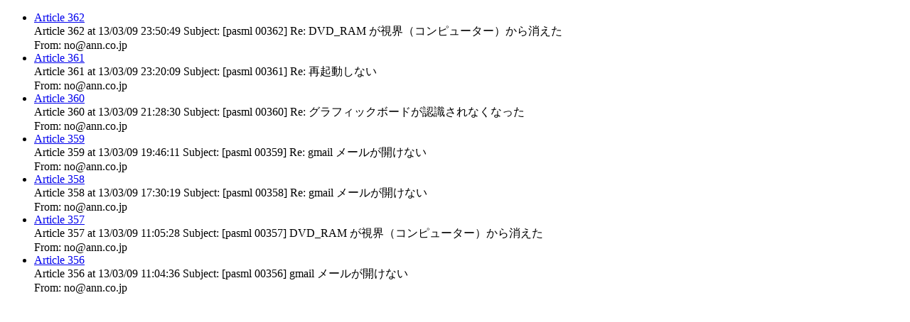

--- FILE ---
content_type: text/html
request_url: http://pasdaylog.ann.co.jp/20130309/index.html
body_size: 3005
content:
<!DOCTYPE HTML PUBLIC "-//W3C//DTD HTML 4.0//EN" "http://www.w3.org/TR/REC-html40/strict.dtd">
<HTML>
  <HEAD>
    <META HTTP-EQUIV="Content-Type" CONTENT="text/html; charset=ISO-2022-JP">
    <TITLE>Index (pml ML)</TITLE>
  </HEAD>
  <BODY>

<UL>
      <LI><A HREF="362.html">Article 362</A> <DIV><SPAN CLASS=article>Article <SPAN CLASS=article-value>362</SPAN></SPAN> at <SPAN class=Date-value>13/03/09 23:50:49</SPAN> <SPAN class=Subject>Subject: <SPAN CLASS=Subject-value> [pasml 00362] Re: DVD_RAM が視界（コンピューター）から消えた </SPAN></SPAN></DIV><DIV><SPAN CLASS=From>From: <SPAN CLASS=From-value>no@ann.co.jp</SPAN></SPAN></DIV></LI>
      <LI><A HREF="361.html">Article 361</A> <DIV><SPAN CLASS=article>Article <SPAN CLASS=article-value>361</SPAN></SPAN> at <SPAN class=Date-value>13/03/09 23:20:09</SPAN> <SPAN class=Subject>Subject: <SPAN CLASS=Subject-value> [pasml 00361] Re: 再起動しない </SPAN></SPAN></DIV><DIV><SPAN CLASS=From>From: <SPAN CLASS=From-value>no@ann.co.jp</SPAN></SPAN></DIV></LI>
      <LI><A HREF="360.html">Article 360</A> <DIV><SPAN CLASS=article>Article <SPAN CLASS=article-value>360</SPAN></SPAN> at <SPAN class=Date-value>13/03/09 21:28:30</SPAN> <SPAN class=Subject>Subject: <SPAN CLASS=Subject-value> [pasml 00360] Re: グラフィックボードが認識されなくなった </SPAN></SPAN></DIV><DIV><SPAN CLASS=From>From: <SPAN CLASS=From-value>no@ann.co.jp</SPAN></SPAN></DIV></LI>
      <LI><A HREF="359.html">Article 359</A> <DIV><SPAN CLASS=article>Article <SPAN CLASS=article-value>359</SPAN></SPAN> at <SPAN class=Date-value>13/03/09 19:46:11</SPAN> <SPAN class=Subject>Subject: <SPAN CLASS=Subject-value> [pasml 00359] Re: gmail メールが開けない </SPAN></SPAN></DIV><DIV><SPAN CLASS=From>From: <SPAN CLASS=From-value>no@ann.co.jp</SPAN></SPAN></DIV></LI>
      <LI><A HREF="358.html">Article 358</A> <DIV><SPAN CLASS=article>Article <SPAN CLASS=article-value>358</SPAN></SPAN> at <SPAN class=Date-value>13/03/09 17:30:19</SPAN> <SPAN class=Subject>Subject: <SPAN CLASS=Subject-value> [pasml 00358] Re: gmail メールが開けない </SPAN></SPAN></DIV><DIV><SPAN CLASS=From>From: <SPAN CLASS=From-value>no@ann.co.jp</SPAN></SPAN></DIV></LI>
      <LI><A HREF="357.html">Article 357</A> <DIV><SPAN CLASS=article>Article <SPAN CLASS=article-value>357</SPAN></SPAN> at <SPAN class=Date-value>13/03/09 11:05:28</SPAN> <SPAN class=Subject>Subject: <SPAN CLASS=Subject-value> [pasml 00357] DVD_RAM が視界（コンピューター）から消えた </SPAN></SPAN></DIV><DIV><SPAN CLASS=From>From: <SPAN CLASS=From-value>no@ann.co.jp</SPAN></SPAN></DIV></LI>
      <LI><A HREF="356.html">Article 356</A> <DIV><SPAN CLASS=article>Article <SPAN CLASS=article-value>356</SPAN></SPAN> at <SPAN class=Date-value>13/03/09 11:04:36</SPAN> <SPAN class=Subject>Subject: <SPAN CLASS=Subject-value> [pasml 00356] gmail メールが開けない </SPAN></SPAN></DIV><DIV><SPAN CLASS=From>From: <SPAN CLASS=From-value>no@ann.co.jp</SPAN></SPAN></DIV></LI>
</UL>
  </BODY>
</HTML>
